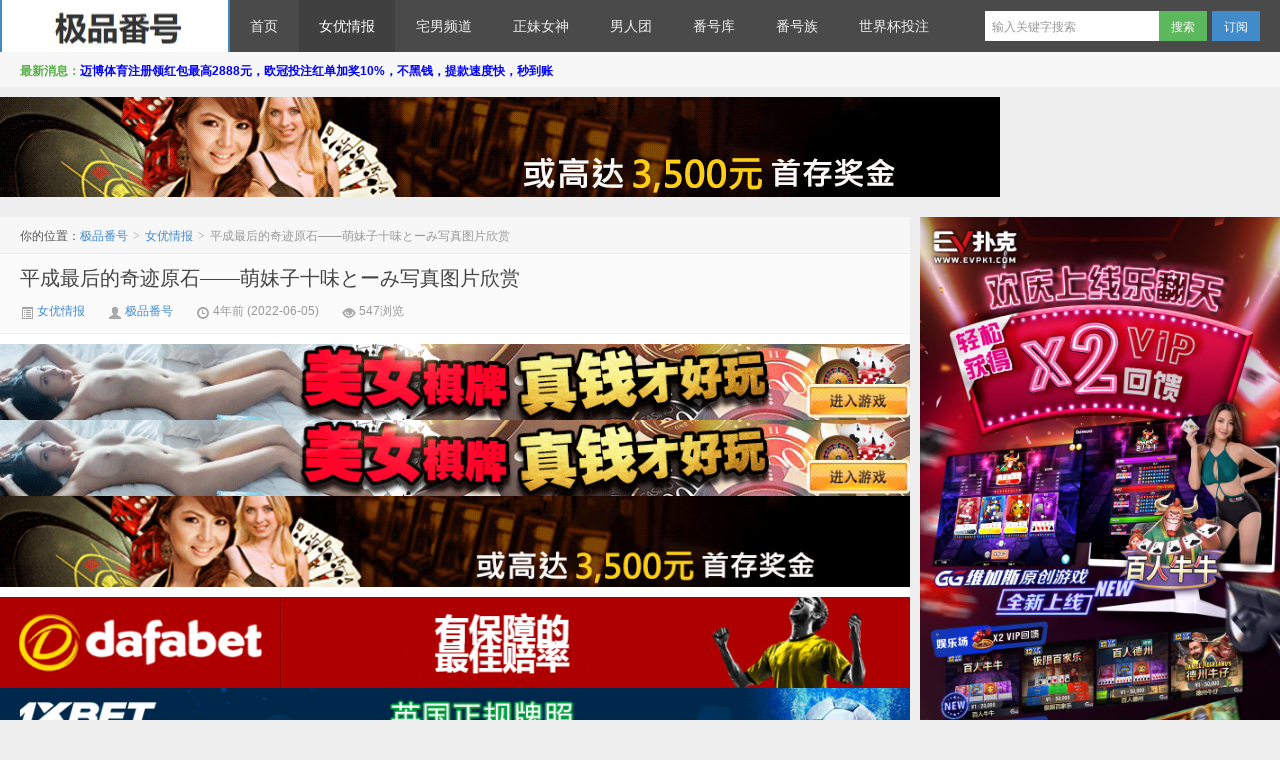

--- FILE ---
content_type: text/html; charset=UTF-8
request_url: https://www.mnfhw.com/%E5%B9%B3%E6%88%90%E6%9C%80%E5%90%8E%E7%9A%84%E5%A5%87%E8%BF%B9%E5%8E%9F%E7%9F%B3-%E8%90%8C%E5%A6%B9%E5%AD%90%E5%8D%81%E5%91%B3%E3%81%A8%E3%83%BC%E3%81%BF%E5%86%99%E7%9C%9F%E5%9B%BE.html
body_size: 11905
content:
<!DOCTYPE HTML>
<html>
<head>
<meta charset="UTF-8">
<meta http-equiv="X-UA-Compatible" content="IE=edge,IE=11,IE=10,IE=9,IE=8">
<meta name="viewport" content="width=device-width, initial-scale=1.0, user-scalable=0, minimum-scale=1.0, maximum-scale=1.0">
<title>平成最后的奇迹原石——萌妹子十味とーみ写真图片欣赏-极品番号</title>
<script>
window._deel = {
    name: '极品番号',
    url: 'https://www.mnfhw.com/wp-content/themes/d8',
    rss: '',
    ajaxpager: '',
    maillist: '',
    maillistCode: '',
    commenton: 0,
    roll: [0,0],
    tougaoContentmin: 200,
    tougaoContentmax: 5000,
    appkey: {
    	tqq: '801494063',
    	tsina: '1106777879',
    	t163: '',
    	tsohu: ''
    }
}
</script>
<meta name='robots' content='max-image-preview:large' />
<link rel='dns-prefetch' href='//s.w.org' />
<link rel='stylesheet' id='style-css'  href='https://www.mnfhw.com/wp-content/themes/d8/style.css?ver=5.1' type='text/css' media='all' />
<link rel='stylesheet' id='wp-block-library-css'  href='https://www.mnfhw.com/wp-includes/css/dist/block-library/style.min.css?ver=5.7' type='text/css' media='all' />
<link rel="https://api.w.org/" href="https://www.mnfhw.com/wp-json/" /><link rel="alternate" type="application/json" href="https://www.mnfhw.com/wp-json/wp/v2/posts/127933" /><link rel="canonical" href="https://www.mnfhw.com/%e5%b9%b3%e6%88%90%e6%9c%80%e5%90%8e%e7%9a%84%e5%a5%87%e8%bf%b9%e5%8e%9f%e7%9f%b3-%e8%90%8c%e5%a6%b9%e5%ad%90%e5%8d%81%e5%91%b3%e3%81%a8%e3%83%bc%e3%81%bf%e5%86%99%e7%9c%9f%e5%9b%be.html" />
<link rel='shortlink' href='https://www.mnfhw.com/?p=127933' />
<link rel="alternate" type="application/json+oembed" href="https://www.mnfhw.com/wp-json/oembed/1.0/embed?url=https%3A%2F%2Fwww.mnfhw.com%2F%25e5%25b9%25b3%25e6%2588%2590%25e6%259c%2580%25e5%2590%258e%25e7%259a%2584%25e5%25a5%2587%25e8%25bf%25b9%25e5%258e%259f%25e7%259f%25b3-%25e8%2590%258c%25e5%25a6%25b9%25e5%25ad%2590%25e5%258d%2581%25e5%2591%25b3%25e3%2581%25a8%25e3%2583%25bc%25e3%2581%25bf%25e5%2586%2599%25e7%259c%259f%25e5%259b%25be.html" />
<link rel="alternate" type="text/xml+oembed" href="https://www.mnfhw.com/wp-json/oembed/1.0/embed?url=https%3A%2F%2Fwww.mnfhw.com%2F%25e5%25b9%25b3%25e6%2588%2590%25e6%259c%2580%25e5%2590%258e%25e7%259a%2584%25e5%25a5%2587%25e8%25bf%25b9%25e5%258e%259f%25e7%259f%25b3-%25e8%2590%258c%25e5%25a6%25b9%25e5%25ad%2590%25e5%258d%2581%25e5%2591%25b3%25e3%2581%25a8%25e3%2583%25bc%25e3%2581%25bf%25e5%2586%2599%25e7%259c%259f%25e5%259b%25be.html&#038;format=xml" />
<meta name="keywords" content="女优情报">
<meta name="description" content="网友们都很有创意，又或许是媒体为了宣传方便，常常给明星们冠上各种封号，例如桥本还奈的“千年一见美少女”，这个称谓配合她空灵的脸蛋，一看就记得一辈子了阿！">
<style>.article-content{font-size: 16px;line-height:27px;}.article-content p{margin:20px 0;}@media (max-width:640px){.article-content{font-size:16px}}body{margin-top: 52px}.navbar-wrap{position:fixed}@media (max-width: 979px){body{margin-top: 0}.navbar-wrap{position:relative}}</style><!--[if lt IE 9]><script src="https://www.mnfhw.com/wp-content/themes/d8/js/html5.js"></script><![endif]-->
</head>
<body class="post-template-default single single-post postid-127933 single-format-standard">
<div class="navbar-wrap">
<div class="navbar">
		<div class="logo"><a href="https://www.mnfhw.com" title="极品番号-最新番号列表-番号大全">极品番号</a></div>
		<ul class="nav">
			<li id="menu-item-133419" class="menu-item menu-item-type-custom menu-item-object-custom menu-item-133419"><a href="/">首页</a></li>
<li id="menu-item-133418" class="menu-item menu-item-type-taxonomy menu-item-object-category current-post-ancestor current-menu-parent current-post-parent menu-item-133418"><a href="https://www.mnfhw.com/category/nvyouqingbao">女优情报</a></li>
<li id="menu-item-133421" class="menu-item menu-item-type-taxonomy menu-item-object-category menu-item-133421"><a href="https://www.mnfhw.com/category/zhainanpindao">宅男频道</a></li>
<li id="menu-item-133422" class="menu-item menu-item-type-taxonomy menu-item-object-category menu-item-133422"><a href="https://www.mnfhw.com/category/zhengmeinvshen">正妹女神</a></li>
<li id="menu-item-133423" class="menu-item menu-item-type-taxonomy menu-item-object-category menu-item-133423"><a href="https://www.mnfhw.com/category/nanrentuan">男人团</a></li>
<li id="menu-item-133424" class="menu-item menu-item-type-taxonomy menu-item-object-category menu-item-133424"><a href="https://www.mnfhw.com/category/fanhaoku">番号库</a></li>
<li id="menu-item-133425" class="menu-item menu-item-type-taxonomy menu-item-object-category menu-item-133425"><a href="https://www.mnfhw.com/category/fanhaozu">番号族</a></li>
<li id="menu-item-133426" class="menu-item menu-item-type-custom menu-item-object-custom menu-item-133426"><a href="https://www.ozbtz.com/">世界杯投注</a></li>
		</ul>
		<div class="menu pull-right">
			<form method="get" class="dropdown search-form" action="https://www.mnfhw.com/" >
				<input class="search-input" name="s" type="text" placeholder="输入关键字搜索" x-webkit-speech=""><input class="btn btn-success search-submit" type="submit" value="搜索">
				<ul class="dropdown-menu search-suggest"></ul>
			</form>
			<div class="btn-group pull-left">
				<button class="btn btn-primary" data-toggle="modal" data-target="#feed">订阅</button>
							</div>
		</div>
</div>
</div>
<header class="header">
	<div class="speedbar">
				<div class="toptip"><strong class="text-success">最新消息：</strong><a href="https://8hjs.cc"><strong><span style="color: #0000ff;">迈博体育注册领红包最高2888元，欧冠投注红单加奖10%，不黑钱，提款速度快，秒到账</span></strong></a></div>
	</div>
</header>
<section class="container">
	<div class="banner banner-site"><p style="text-align: center;"><a href="https://8hjs.cc"><img class="size-full wp-image-133407 aligncenter" src="/wp-content/uploads/2022/09/dafaqixi8898.gif" alt="" width="1000" height="100" /></a></p></div><div class="content-wrap">
	<div class="content">
		<div class="breadcrumbs">你的位置：<a href="https://www.mnfhw.com">极品番号</a> <small>></small> <a href="https://www.mnfhw.com/category/nvyouqingbao">女优情报</a> <small>></small> <span class="muted">平成最后的奇迹原石——萌妹子十味とーみ写真图片欣赏</span></div>
				<header class="article-header">
			<h1 class="article-title"><a href="https://www.mnfhw.com/%e5%b9%b3%e6%88%90%e6%9c%80%e5%90%8e%e7%9a%84%e5%a5%87%e8%bf%b9%e5%8e%9f%e7%9f%b3-%e8%90%8c%e5%a6%b9%e5%ad%90%e5%8d%81%e5%91%b3%e3%81%a8%e3%83%bc%e3%81%bf%e5%86%99%e7%9c%9f%e5%9b%be.html">平成最后的奇迹原石——萌妹子十味とーみ写真图片欣赏</a></h1>
			<div class="meta">
				<span class="muted"><a href="https://www.mnfhw.com/category/nvyouqingbao"><i class="icon-list-alt icon12"></i> 女优情报</a></span>				<span class="muted"><i class="icon-user icon12"></i> <a href="https://www.mnfhw.com/author/bd686bd123">极品番号</a></span>
								<time class="muted"><i class="ico icon-time icon12"></i> 4年前 (2022-06-05)</time>
				<span class="muted"><i class="ico icon-eye-open icon12"></i> 547浏览</span>
											</div>
		</header>

		<div class="banner banner-post"><a href="https://signup.evpuke.net/zh-cn/client/signup/country?isFromLanding=true&amp;b=1&amp;btag1=96088"><img class="size-full wp-image-134497 aligncenter" src="/wp-content/uploads/2022/10/evpk961001.gif" alt="" width="960" height="80" /></a>
<a href="https://signup.evpuke.net/zh-cn/client/signup/country?isFromLanding=true&amp;b=1&amp;btag1=96088"><img class="size-full wp-image-134497 aligncenter" src="/wp-content/uploads/2022/10/evpk961001.gif" alt="" width="960" height="80" /></a>
<p style="text-align: center;"><a href="https://8hjs.cc"><img class="size-full wp-image-133407 aligncenter" src="/wp-content/uploads/2022/09/dafaqixi8898.gif" alt="" width="1000" height="100" /></a></p>
<a href="https://daf88.cc"><img class="size-full wp-image-136262 aligncenter" src="/wp-content/uploads/2023/09/dafaqixi8899.gif" alt="" width="1000" height="100" /></a>
<a href="https://refpa4219945.top/L?tag=d_4106175m_1599c_888&amp;site=4106175&amp;ad=1599&amp;r=cn/line"><img class="size-full wp-image-137523 aligncenter" src="/wp-content/uploads/2023/09/595kaiyuan200906018.gif" alt="" width="960" height="60" /></a>
<a href="https://refpa4219945.top/L?tag=d_4106175m_1599c_888&amp;site=4106175&amp;ad=1599&amp;r=cn/line"> <img class="size-large wp-image-137524 aligncenter" src="/wp-content/uploads/2023/09/595kaiyuan200906020.gif" alt="" width="960" height="50" /></a>
<a href="https://www.woniusys.com"><img class="size-large wp-image-137525 aligncenter" src="/wp-content/uploads/2023/09/mbo18ozb.gif" alt="" width="960" height="90" /></a></div>		
		<article class="article-content">
			
<p>网友们都很有创意，又或许是媒体为了宣传方便，常常给明星们冠上各种封号，例如<strong>桥本还奈</strong>的“<strong>千年一见美少女”</strong>，这个称谓配合她空灵的脸蛋，一看就记得一辈子了阿！</p>
<p>那么今天要介绍的这位可爱的美少女呢，那可是才刚出道就立刻受到瞩目，更有<strong>“平成最后的奇迹原石”</strong>的称谓啊！</p>
<p><img style="display: block;margin: 0 auto;" src="https://www.mnfhw.com/wp-content/uploads/2022/06/jweubthvmtd.jpg" alt="平成最后的奇迹原石——萌妹子十味とーみ写真图片欣赏" /></p>
<p><img style="display: block;margin: 0 auto;" src="https://www.mnfhw.com/wp-content/uploads/2022/06/4q252qay3jr.jpg" width="640" alt="平成最后的奇迹原石——萌妹子十味とーみ写真图片欣赏" /></p>
<p><img style="display: block;margin: 0 auto;" src="https://www.mnfhw.com/wp-content/uploads/2022/06/bnv0qveodc1.jpg" width="640" alt="平成最后的奇迹原石——萌妹子十味とーみ写真图片欣赏" /></p>
<p>这个称号相当适合<strong>&#8220;十味とーみ&#8221;</strong>，娇小的身形配上可爱的脸蛋，更绝的是与她清纯的外貌不同，相当大方地展露身材阿~</p>
<h2>妹子小资料</h2>
<p><strong>《十味とーみ》</strong></p>
<p>TOUMI</p>
<p>生日：1999年2月8日</p>
<p>专长：滑雪、跳舞</p>
<p>身高：149cm</p>
<p>血型：A型</p>
<p>首次亮相：2018年7月</p>
<p style="text-align: center;"><span style="color: #ff0000;"><strong>更多妹子图，翻页查看……</strong></span></p>
<p><img style="display: block;margin: 0 auto;" src="https://www.mnfhw.com/wp-content/uploads/2022/06/w0qjmij1ey5.jpg" alt="平成最后的奇迹原石——萌妹子十味とーみ写真图片欣赏" /></p>
<p><img style="display: block;margin: 0 auto;" src="https://www.mnfhw.com/wp-content/uploads/2022/06/cqzjgadnfkf.jpg" width="640" alt="平成最后的奇迹原石——萌妹子十味とーみ写真图片欣赏" /></p>
<p><img style="display: block;margin: 0 auto;" src="https://www.mnfhw.com/wp-content/uploads/2022/06/lfefn51c1on.jpg" width="640" alt="平成最后的奇迹原石——萌妹子十味とーみ写真图片欣赏" /></p>
<p><img style="display: block;margin: 0 auto;" src="https://www.mnfhw.com/wp-content/uploads/2022/06/smweomwy1fx.jpg" width="640" alt="平成最后的奇迹原石——萌妹子十味とーみ写真图片欣赏" /></p>
<p>初次亮相就在<strong>少年周刊</strong>上登场，看到这么可爱的封面拿起来就不会再放回架上了阿！</p>
<p><img style="display: block;margin: 0 auto;" src="https://www.mnfhw.com/wp-content/uploads/2022/06/0l4i1k4nzvi.jpg" width="640" alt="平成最后的奇迹原石——萌妹子十味とーみ写真图片欣赏" /></p>
<p><img style="display: block;margin: 0 auto;" src="https://www.mnfhw.com/wp-content/uploads/2022/06/k4zju1lnaax.jpg" width="640" alt="平成最后的奇迹原石——萌妹子十味とーみ写真图片欣赏" /></p>
<p><img style="display: block;margin: 0 auto;" src="https://www.mnfhw.com/wp-content/uploads/2022/06/d5fiqxdvhdg.jpg" width="640" alt="平成最后的奇迹原石——萌妹子十味とーみ写真图片欣赏" /></p>
<p><img style="display: block;margin: 0 auto;" src="https://www.mnfhw.com/wp-content/uploads/2022/06/3yyc21etylw.jpg" width="640" alt="平成最后的奇迹原石——萌妹子十味とーみ写真图片欣赏" /></p>
<p>▼天然无知且楚楚可怜的模样，就像妹妹一般阿~（你没有妹妹）<br /> <img style="display: block;margin: 0 auto;" src="https://www.mnfhw.com/wp-content/uploads/2022/06/pptfss2kxqz.jpg" width="640" alt="平成最后的奇迹原石——萌妹子十味とーみ写真图片欣赏" /></p>
<p><img style="display: block;margin: 0 auto;" src="https://www.mnfhw.com/wp-content/uploads/2022/06/jpgkl0xnjk0.jpg" width="640" alt="平成最后的奇迹原石——萌妹子十味とーみ写真图片欣赏" /></p>
<p><img style="display: block;margin: 0 auto;" src="https://www.mnfhw.com/wp-content/uploads/2022/06/1fzmt5z0lxz.jpg" width="640" alt="平成最后的奇迹原石——萌妹子十味とーみ写真图片欣赏" /></p>
<p>▼夏天能可以看到很多的「物料」阿~ლ(・´ｪ`・ლ)<br /> <img style="display: block;margin: 0 auto;" src="https://www.mnfhw.com/wp-content/uploads/2022/06/2c0m5stw5ui.jpg" width="640" alt="平成最后的奇迹原石——萌妹子十味とーみ写真图片欣赏" /></p>
<p><img style="display: block;margin: 0 auto;" src="https://www.mnfhw.com/wp-content/uploads/2022/06/gaoc5gzkzum.jpg" width="640" alt="平成最后的奇迹原石——萌妹子十味とーみ写真图片欣赏" /></p>
<p><img style="display: block;margin: 0 auto;" src="https://www.mnfhw.com/wp-content/uploads/2022/06/usgd2wyhrx2.jpg" width="640" alt="平成最后的奇迹原石——萌妹子十味とーみ写真图片欣赏" /></p>
<p><img style="display: block;margin: 0 auto;" src="https://www.mnfhw.com/wp-content/uploads/2022/06/wrgmd0ryd2h.jpg" width="640" alt="平成最后的奇迹原石——萌妹子十味とーみ写真图片欣赏" /></p>
<p><img style="display: block;margin: 0 auto;" src="https://www.mnfhw.com/wp-content/uploads/2022/06/5lyfgqpm20j.jpg" width="640" alt="平成最后的奇迹原石——萌妹子十味とーみ写真图片欣赏" /></p>
<p>▼没有浏海多了姐姐的味道，还是非常可以呢！<br /> <img style="display: block;margin: 0 auto;" src="https://www.mnfhw.com/wp-content/uploads/2022/06/w4gukw2xtje.jpg" width="640" alt="平成最后的奇迹原石——萌妹子十味とーみ写真图片欣赏" /></p>
<p><img style="display: block;margin: 0 auto;" src="https://www.mnfhw.com/wp-content/uploads/2022/06/otdjjehh0i4.jpg" width="640" alt="平成最后的奇迹原石——萌妹子十味とーみ写真图片欣赏" /></p>
<p><img style="display: block;margin: 0 auto;" src="https://www.mnfhw.com/wp-content/uploads/2022/06/lci24psue4i.jpg" width="640" alt="平成最后的奇迹原石——萌妹子十味とーみ写真图片欣赏" /></p>
<p><img style="display: block;margin: 0 auto;" src="https://www.mnfhw.com/wp-content/uploads/2022/06/yjpkz5c1ter.jpg" width="640" alt="平成最后的奇迹原石——萌妹子十味とーみ写真图片欣赏" /></p>
<p><img style="display: block;margin: 0 auto;" src="https://www.mnfhw.com/wp-content/uploads/2022/06/xxrwswh14fp.jpg" width="640" alt="平成最后的奇迹原石——萌妹子十味とーみ写真图片欣赏" /></p>
<p><img style="display: block;margin: 0 auto;" src="https://www.mnfhw.com/wp-content/uploads/2022/06/k5tuayze1ma.jpg" width="640" alt="平成最后的奇迹原石——萌妹子十味とーみ写真图片欣赏" /></p>
<h1 style="text-align: center;"><span style="color: #ff00ff;"><strong style="color: #ff00ff;"><a style="color: #ff00ff;" href="http://www.dmmgirl.com">点击进入在线播放</a></strong></span></h1>
<p>以上内容均来源于互联网，由极品番号-最新番号大全-番号大全。（<a href="https://www.mnfhw.com">www.mnfhw.com</a>）整理发布！</p>
<p>转载请注明：<a href="https://www.mnfhw.com">极品番号</a> &raquo; <a href="https://www.mnfhw.com/%e5%b9%b3%e6%88%90%e6%9c%80%e5%90%8e%e7%9a%84%e5%a5%87%e8%bf%b9%e5%8e%9f%e7%9f%b3-%e8%90%8c%e5%a6%b9%e5%ad%90%e5%8d%81%e5%91%b3%e3%81%a8%e3%83%bc%e3%81%bf%e5%86%99%e7%9c%9f%e5%9b%be.html">平成最后的奇迹原石——萌妹子十味とーみ写真图片欣赏</a></p>		</article>

		
		<footer class="article-footer">
						<div class="share"><h5>分享到 </h5><div class="bdsharebuttonbox"><a class="bds_qzone" data-cmd="qzone"></a><a class="bds_tsina" data-cmd="tsina"></a><a class="bds_weixin" data-cmd="weixin"></a><a class="bds_tqq" data-cmd="tqq"></a><a class="bds_sqq" data-cmd="sqq"></a><a class="bds_renren" data-cmd="renren"></a><a class="bds_t163" data-cmd="t163"></a><a class="bds_tsohu" data-cmd="tsohu"></a><a class="bds_baidu" data-cmd="baidu"></a><a class="bds_douban" data-cmd="douban"></a><a class="bds_bdhome" data-cmd="bdhome"></a><a class="bds_youdao" data-cmd="youdao"></a><a class="bds_fbook" data-cmd="fbook"></a><a class="bds_twi" data-cmd="twi"></a><a class="bds_more" data-cmd="more"></a><a class="bds_count" data-cmd="count"></a></div></div>		</footer>

		<nav class="article-nav">
			<span class="article-nav-prev">上一篇 <a href="https://www.mnfhw.com/hmn-173%e6%88%90%e5%ae%9f%e3%81%be%e3%81%82%e3%82%8a%e6%88%90%e5%ae%9e%e8%8c%89%e7%88%b1%e8%8e%89%e8%a2%ab%e6%97%a0%e5%a5%97%e6%80%a7%e4%ba%a4%e5%b8%a6%e6%9d%a5%e7%9a%84%e5%bf%ab.html" rel="prev">HMN-173“成実まあり(成实茉爱莉)”被无套性交带来的快感冲昏了头</a></span>
			<span class="article-nav-next"><a href="https://www.mnfhw.com/17%e4%b8%87%e5%a4%a7%e5%86%9b%e4%b8%80%e8%87%b4%e6%8e%a8%e8%8d%90%ef%bc%81faleno%e6%9c%80%e5%bc%ba%e5%85%b5%e5%99%a8%ef%bc%81%e7%bd%91%e7%ba%a2%e3%81%84%e3%81%a1%e3%81%8b%e5%85%88%e7%94%9f%e4%b8%80.html" rel="next">17万大军一致推荐！FALENO最强兵器！网红いちか先生(一香老师)终于下海！</a> 下一篇</span>
		</nav>

		<div class="relates">
			<h3>与本文相关的文章</h3>
			<ul>
<li><a href="https://www.mnfhw.com/%e6%b2%b3%e5%8c%97%e7%ac%91%e8%8c%89kawakita-ema%e8%b6%85%e7%ba%a7%e6%96%b0%e4%ba%ba%e9%97%aa%e4%ba%ae%e7%99%bb%e5%9c%ba%ef%bc%81.html">河北笑茉(Kawakita-Ema)超级新人闪亮登场！</a></li><li><a href="https://www.mnfhw.com/%e7%88%b1%e6%9c%9b%e8%8e%89%e9%87%8caimochi-riri%e6%9c%80%e6%96%b0%e4%bd%9c%e5%93%81%e5%b0%81%e9%9d%a2%e5%8f%8a%e5%89%a7%e6%83%85%e4%b8%aa%e4%ba%ba%e4%bb%8b%e7%bb%8d.html">爱望莉里(Aimochi-Riri)最新作品封面及剧情个人介绍</a></li><li><a href="https://www.mnfhw.com/%e8%a7%a3%e5%af%86%ef%bc%81%e5%9c%a8%e5%8a%a0%e5%8b%92%e6%af%94%e5%88%9d%e7%99%bb%e5%9c%ba%e3%80%81%e8%84%b8%e8%9b%8b%e6%b8%85%e7%a7%80%e8%ba%ab%e6%9d%90%e4%bf%ae%e9%95%bf%e7%9a%84%e5%86%86%e5%b1%b1.html">解密！在(加勒比)初登场、脸蛋清秀身材修长的円山のぞみ是村瀬玲奈？</a></li><li><a href="https://www.mnfhw.com/%e7%bb%8f%e8%90%a5%e7%a4%be%e7%be%a4%e6%af%94%e6%8b%8d%e4%bd%9c%e5%93%81%e6%9b%b4%e8%be%9b%e8%8b%a6%ef%bc%9f%e9%a6%99%e6%b0%b4%e3%81%98%e3%82%85%e3%82%93%e9%a6%99%e6%b0%b4%e7%ba%af%e8%bf%99%e4%b9%88.html">经营社群比拍作品更辛苦？香水じゅん(香水纯)这么说⋯</a></li><li><a href="https://www.mnfhw.com/%e3%80%90%e9%80%9f%e6%8a%a5%e3%80%91%e8%ba%ab%e4%bd%93%e7%8a%b6%e5%86%b5%e5%a4%aa%e7%b3%9f%e4%ba%86%e2%8b%af%e9%a6%99%e6%b0%b4%e3%81%98%e3%82%85%e3%82%93%e9%a6%99%e6%b0%b4%e7%ba%af%e9%87%8d%e5%a4%a7.html">【速报】身体状况太糟了⋯香水じゅん(香水纯)重大宣布！</a></li><li><a href="https://www.mnfhw.com/%e4%bb%8a%e5%b9%b4%e5%bc%80%e5%a7%8b%e5%b0%b1%e4%b8%8d%e5%b9%b2%e4%ba%86%ef%bc%81%e7%80%ac%e7%94%b0%e4%b8%80%e8%8a%b1%e6%bf%91%e7%94%b0%e4%b8%80%e8%8a%b1%e5%bc%95%e9%80%80%e3%80%82.html">今年开始就不干了！瀬田一花(濑田一花)引退。</a></li><li><a href="https://www.mnfhw.com/2024%e5%b9%b412%e6%9c%8824%e6%97%a5%e3%80%81%e6%96%b0%e4%b8%80%e4%bb%a3%e7%8e%8b%e8%80%85%e7%80%ac%e6%88%b8%e7%8e%af%e5%a5%88%e6%bf%91%e6%88%b7%e7%8e%af%e5%a5%88%e8%af%9e%e7%94%9f%e4%ba%86%ef%bc%81.html">2024年12月24日、新一代王者瀬戸环奈(濑户环奈)诞生了！</a></li><li><a href="https://www.mnfhw.com/%e3%80%90%e9%80%9f%e6%8a%a5%e3%80%91%e4%bd%90%e5%b1%b1%e7%88%b1%e5%ae%a3%e5%b8%83%e5%bc%95%e9%80%80.html">【速报】佐山爱宣布引退</a></li><li><a href="https://www.mnfhw.com/%e8%ba%ab%e4%b8%ba%e5%86%99%e7%9c%9f%e6%a8%a1%e7%89%b9%e5%84%bf%e7%9a%84%e6%b0%b4%e9%87%8e-%e3%82%8d%e3%81%82%e6%b0%b4%e9%87%8e%e9%9c%b2%e4%ba%9a%ef%bc%8cmizuno-roa%e4%b8%8b%e6%b5%b7%e4%ba%86.html">身为写真模特儿的水野 ろあ(水野露亚，Mizuno-Roa)下海了！</a></li><li><a href="https://www.mnfhw.com/jojo%e6%88%91%e4%b8%8d%e6%98%af%e8%89%ba%e4%ba%ba%e4%ba%86%ef%bc%81%e7%84%b6%e5%90%8e%e5%a4%a9%e5%b7%9d%e3%81%9d%e3%82%89%e5%a4%a9%e5%b7%9d%e7%a9%ba%e8%bf%98%e5%a4%a7%e7%88%86%e6%96%99%ef%bc%81.html">JOJO我不是艺人了！然后天川そら(天川空)还大爆料！</a></li><li><a href="https://www.mnfhw.com/jur-010%e7%a7%bb%e7%b1%8dmadonna%ef%bc%81%e8%97%a4%e6%a3%ae%e9%87%8c%e7%a9%82%e6%9c%80%e6%96%b0%e5%bd%b1%e8%a7%86%e4%bd%9c%e5%93%81%e7%bb%86%e8%8a%82%e4%bb%8b%e7%bb%8d.html">(JUR-010)移籍Madonna！藤森里穂最新影视作品细节介绍</a></li><li><a href="https://www.mnfhw.com/hnds-080%e9%a6%99%e6%b0%b4%e3%81%98%e3%82%85%e3%82%93%e9%a6%99%e6%b0%b4%e7%ba%af%e5%88%9d%e5%85%b1%e6%bc%94%e4%bd%9c%e5%93%81%ef%bc%81%e5%92%8c%e6%9d%be%e6%9c%ac%e3%81%84%e3%81%a1%e3%81%8b.html">(HNDS-080)香水じゅん(香水纯)初共演作品！和松本いちか(松本一香)都是被AI恶搞的洋娃&#8230;</a></li></ul>		</div>
	

		<div class="banner banner-related"><a href="https://signup.evpuke.net/zh-cn/client/signup/country?isFromLanding=true&amp;b=1&amp;btag1=96088"><img class="size-full wp-image-134497 aligncenter" src="/wp-content/uploads/2022/10/evpk961001.gif" alt="" width="960" height="80" /></a>
<a href="https://signup.evpuke.net/zh-cn/client/signup/country?isFromLanding=true&amp;b=1&amp;btag1=96088"><img class="size-full wp-image-134497 aligncenter" src="/wp-content/uploads/2022/10/evpk961001.gif" alt="" width="960" height="80" /></a>
<p style="text-align: center;"><a href="https://8hjs.cc"><img class="size-full wp-image-133407 aligncenter" src="/wp-content/uploads/2022/09/dafaqixi8898.gif" alt="" width="1000" height="100" /></a></p>
<a href="https://daf88.cc"><img class="size-full wp-image-136262 aligncenter" src="/wp-content/uploads/2023/09/dafaqixi8899.gif" alt="" width="1000" height="100" /></a>
<a href="https://refpa4219945.top/L?tag=d_4106175m_1599c_888&amp;site=4106175&amp;ad=1599&amp;r=cn/line"><img class="size-full wp-image-137523 aligncenter" src="/wp-content/uploads/2023/09/595kaiyuan200906018.gif" alt="" width="960" height="60" /></a>
<a href="https://refpa4219945.top/L?tag=d_4106175m_1599c_888&amp;site=4106175&amp;ad=1599&amp;r=cn/line"> <img class="size-large wp-image-137524 aligncenter" src="/wp-content/uploads/2023/09/595kaiyuan200906020.gif" alt="" width="960" height="50" /></a>
<a href="https://www.woniusys.com"><img class="size-large wp-image-137525 aligncenter" src="/wp-content/uploads/2023/09/mbo18ozb.gif" alt="" width="960" height="90" /></a></div>
		
		
	</div>
</div>
<aside class="sidebar">	
<div class="widget widget_media_image"><a href="https://signup.evpuke.net/zh-cn/client/signup/country?isFromLanding=true&#038;b=1&#038;btag1=96088"><img width="800" height="1600" src="https://www.mnfhw.com/wp-content/uploads/2023/04/evphuanqingshanxian.jpeg" class="image wp-image-135175  attachment-full size-full" alt="" loading="lazy" style="max-width: 100%; height: auto;" srcset="https://www.mnfhw.com/wp-content/uploads/2023/04/evphuanqingshanxian.jpeg 800w, https://www.mnfhw.com/wp-content/uploads/2023/04/evphuanqingshanxian-150x300.jpeg 150w, https://www.mnfhw.com/wp-content/uploads/2023/04/evphuanqingshanxian-512x1024.jpeg 512w, https://www.mnfhw.com/wp-content/uploads/2023/04/evphuanqingshanxian-768x1536.jpeg 768w" sizes="(max-width: 800px) 100vw, 800px" /></a></div><div class="widget widget_media_image"><a href="http://qmhvip.cc"><img class="image " src="https://www.mnfhw.com/wp-content/uploads/2022/01/lh400X500.gif" alt="" width="" height="" /></a></div><div class="widget widget_media_image"><a href="https://signup.evpuke.net/zh-cn/app/country?isFromLanding=true&#038;b=1&#038;btag1=96088"><img width="797" height="1550" src="https://www.mnfhw.com/wp-content/uploads/2025/10/202504010401040104010401000093.jpg" class="image wp-image-143313  attachment-full size-full" alt="" loading="lazy" style="max-width: 100%; height: auto;" srcset="https://www.mnfhw.com/wp-content/uploads/2025/10/202504010401040104010401000093.jpg 797w, https://www.mnfhw.com/wp-content/uploads/2025/10/202504010401040104010401000093-154x300.jpg 154w, https://www.mnfhw.com/wp-content/uploads/2025/10/202504010401040104010401000093-527x1024.jpg 527w, https://www.mnfhw.com/wp-content/uploads/2025/10/202504010401040104010401000093-768x1494.jpg 768w, https://www.mnfhw.com/wp-content/uploads/2025/10/202504010401040104010401000093-790x1536.jpg 790w" sizes="(max-width: 797px) 100vw, 797px" /></a></div><div class="widget d_postlist"><h3 class="widget_tit">推荐阅读</h3><ul class="nopic"><li><a href="https://www.mnfhw.com/akb48%e4%bd%93%e7%b3%bb%e6%8a%95%e5%85%a5%e6%9a%97%e9%bb%91%e7%95%8c%e7%ac%ac%e4%b8%80%e4%ba%ba%ef%bc%9f%e5%90%89%e5%86%88%e3%81%b2%e3%82%88%e3%82%8a%e5%90%89%e5%86%88%e6%97%a5%e5%92%8c%e6%b3%aa.html"><span class="text">AKB48体系投入暗黑界第一人？吉冈ひより(吉冈日和)泪之登场！</span><span class="muted">2019-12-09</span><span class="muted"></span></a></li>
<li><a href="https://www.mnfhw.com/%e8%9a%8a%e9%a6%99%e7%a4%be%e4%b8%93%e5%b1%9e%e6%96%b0%e4%ba%ba%e5%a5%b3%e4%bc%98%e9%87%8e%e9%87%8e%e6%b5%a6%e6%9a%96-%e9%87%8e%e3%80%85%e6%b5%a6%e6%9a%962%e6%9c%88%e6%96%b0%e7%95%aa%e5%8f%b7bgn-052.html"><span class="text">蚊香社专属新人女优野野浦暖 野々浦暖2月新番号BGN-052</span><span class="muted">2019-06-12</span><span class="muted"></span></a></li>
<li><a href="https://www.mnfhw.com/%e8%bf%99%e8%85%bf%e5%a5%bd%e7%a5%9e%ef%bc%81%e4%b8%9c%e6%b5%b7%e5%a4%a7%e5%ad%a6%e6%ad%a3%e5%a6%b9%e3%80%8c%e8%b0%a6%e8%b0%a6%e3%80%8d%e7%99%bd%e7%9a%99%e7%be%8e%e8%85%bf%e7%bb%86%e9%95%bf%e7%9b%b4.html"><span class="text">这腿好神！东海大学正妹「谦谦」白皙美腿细长直，还有水汪汪大眼！</span><span class="muted">2021-03-26</span><span class="muted"></span></a></li>
<li><a href="https://www.mnfhw.com/%e9%81%a0%e8%97%a4%e6%b2%99%e8%80%b6%e8%bf%9c%e8%97%a4%e6%b2%99%e8%80%b6%e4%bd%9c%e5%93%81same-099%e5%8f%91%e5%b8%83%ef%bc%81%e7%b2%be%e8%8b%b1%e5%a5%b3%e6%95%99%e5%b8%88%e4%b8%8d%e5%b0%8f%e5%bf%83.html"><span class="text">遠藤沙耶(远藤沙耶)作品SAME-099发布！精英女教师不小心弄伤同学，为封口沦为全校肉便器【EV扑克官网】</span><span class="muted">2025-08-04</span><span class="muted"></span></a></li>
<li><a href="https://www.mnfhw.com/siro%e7%b3%bb%e5%88%97-siro-4316-21%e5%b2%81%e5%86%85%e8%a1%a3%e5%ba%97%e5%ba%97%e5%91%98.html"><span class="text">SIRO系列-SIRO-4316 21岁内衣店店员</span><span class="muted">2020-11-17</span><span class="muted"></span></a></li>
<li><a href="https://www.mnfhw.com/%e5%8f%96%e6%b6%88%e6%b4%bb%e5%8a%a8%ef%bc%8b%e7%a4%be%e7%be%a4%e5%81%9c%e6%9b%b4%e2%8b%af%e5%8c%97%e9%87%8e%e6%9c%aa%e5%a5%88%e6%9c%89%e7%8a%b6%e5%86%b5%ef%bc%9f.html"><span class="text">取消活动＋社群停更⋯北野未奈有状况？</span><span class="muted">2022-04-24</span><span class="muted"></span></a></li>
</ul></div><div class="widget widget_categories"><h3 class="widget_tit">分类</h3>
			<ul>
					<li class="cat-item cat-item-344"><a href="https://www.mnfhw.com/category/nvyouqingbao" title="AV女优情报站">女优情报</a> (15,745)
</li>
	<li class="cat-item cat-item-3"><a href="https://www.mnfhw.com/category/zhainanpindao" title="宅男频道成人福利">宅男频道</a> (3,683)
</li>
	<li class="cat-item cat-item-3806"><a href="https://www.mnfhw.com/category/zhengmeinvshen" title="女神情报站 正妹曝光平台">正妹女神</a> (1,287)
</li>
	<li class="cat-item cat-item-2"><a href="https://www.mnfhw.com/category/nanrentuan" title="男人爱看的岛国资讯">男人团</a> (782)
</li>
	<li class="cat-item cat-item-1"><a href="https://www.mnfhw.com/category/fanhaoku" title="你懂的AV天堂AV番号网站，提供AV番号相关资讯">番号库</a> (7,237)
</li>
	<li class="cat-item cat-item-3805"><a href="https://www.mnfhw.com/category/fanhaozu" title="女优番号搜索列表大全，番号神器！">番号族</a> (2,019)
</li>
			</ul>

			</div><div class="widget d_tag"><h3 class="widget_tit">热门标签</h3><div class="d_tags"><a href="https://www.mnfhw.com/tag/%e7%95%aa%e5%8f%b7">番号 (2629)</a><a href="https://www.mnfhw.com/tag/%e5%b7%a8%e4%b9%b3">巨乳 (1783)</a><a href="https://www.mnfhw.com/tag/%e7%b4%a0%e4%ba%ba">素人 (1405)</a><a href="https://www.mnfhw.com/tag/%e7%be%8e%e5%b0%91%e5%a5%b3">美少女 (1262)</a><a href="https://www.mnfhw.com/tag/%e5%a5%b3%e4%bc%98">女优 (1145)</a><a href="https://www.mnfhw.com/tag/%e4%b8%ad%e5%87%ba">中出 (1088)</a><a href="https://www.mnfhw.com/tag/%e4%ba%ba%e5%a6%bb">人妻 (948)</a><a href="https://www.mnfhw.com/tag/av">AV (922)</a><a href="https://www.mnfhw.com/tag/%e5%8f%a3%e4%ba%a4">口交 (764)</a><a href="https://www.mnfhw.com/tag/av%e5%a5%b3%e4%bc%98">AV女优 (755)</a><a href="https://www.mnfhw.com/tag/%e3%83%97%e3%83%ac%e3%82%b9%e3%83%86%e3%83%bc%e3%82%b8">プレステージ (467)</a><a href="https://www.mnfhw.com/tag/%e7%97%b4%e5%a5%b3">痴女 (466)</a><a href="https://www.mnfhw.com/tag/%e7%86%9f%e5%a5%b3">熟女 (435)</a><a href="https://www.mnfhw.com/tag/siro%e7%b3%bb%e5%88%97">SIRO系列 (327)</a><a href="https://www.mnfhw.com/tag/%e5%a4%a7%e5%ad%a6%e7%94%9f">大学生 (298)</a><a href="https://www.mnfhw.com/tag/%e7%be%8e%e4%b9%b3">美乳 (265)</a><a href="https://www.mnfhw.com/tag/%e6%97%a5%e6%9c%ac">日本 (249)</a><a href="https://www.mnfhw.com/tag/%e5%be%a1%e5%a7%90">御姐 (247)</a><a href="https://www.mnfhw.com/tag/%e9%aa%91%e4%b9%98%e4%bd%8d">骑乘位 (245)</a><a href="https://www.mnfhw.com/tag/%e7%b3%bb%e5%88%97">系列 (244)</a><a href="https://www.mnfhw.com/tag/2019av%e7%a7%8d%e5%ad%90">2019AV种子 (241)</a><a href="https://www.mnfhw.com/tag/%e8%af%b1%e6%83%91">诱惑 (236)</a><a href="https://www.mnfhw.com/tag/%e5%ad%99%e5%85%81%e7%8f%a0">孙允珠 (228)</a><a href="https://www.mnfhw.com/tag/%e4%b8%89%e4%b8%8a%e6%82%a0%e4%ba%9a">三上悠亚 (212)</a><a href="https://www.mnfhw.com/tag/200gana">200GANA (205)</a><a href="https://www.mnfhw.com/tag/siro">SIRO (204)</a><a href="https://www.mnfhw.com/tag/%e3%82%b7%e3%83%ad%e3%82%a6%e3%83%88tv">シロウトTV (202)</a><a href="https://www.mnfhw.com/tag/%e3%83%8a%e3%83%b3%e3%83%91tv">ナンパTV (197)</a><a href="https://www.mnfhw.com/tag/%e6%80%a7%e6%84%9f">性感 (185)</a><a href="https://www.mnfhw.com/tag/259luxu">259LUXU (184)</a><a href="https://www.mnfhw.com/tag/%e7%94%b7%e4%ba%ba">男人 (184)</a><a href="https://www.mnfhw.com/tag/%e3%83%a9%e3%82%b0%e3%82%b8%e3%83%a5tv">ラグジュTV (177)</a><a href="https://www.mnfhw.com/tag/%e7%be%8e%e8%85%bf">美腿 (173)</a><a href="https://www.mnfhw.com/tag/%e6%b8%b8%e6%88%8f">游戏 (173)</a><a href="https://www.mnfhw.com/tag/%e6%bd%ae%e5%90%b9">潮吹 (171)</a><a href="https://www.mnfhw.com/tag/%e6%a1%a5%e6%9c%ac%e6%9c%89%e8%8f%9c">桥本有菜 (165)</a><a href="https://www.mnfhw.com/tag/%e5%86%85%e5%b0%84">内射 (165)</a><a href="https://www.mnfhw.com/tag/%e9%ab%98%e6%bd%ae">高潮 (165)</a><a href="https://www.mnfhw.com/tag/%e4%b8%89%e4%b8%8a%e6%82%a0%e4%ba%9c">三上悠亜 (155)</a><a href="https://www.mnfhw.com/tag/%e8%87%aa%e6%85%b0">自慰 (155)</a><a href="https://www.mnfhw.com/tag/%e9%ab%98%e6%a1%a5%e5%9c%a3%e5%ad%90">高桥圣子 (152)</a><a href="https://www.mnfhw.com/tag/%e5%ad%a6%e7%94%9f">学生 (145)</a><a href="https://www.mnfhw.com/tag/%e4%b9%b3%e4%ba%a4">乳交 (143)</a><a href="https://www.mnfhw.com/tag/3p">3P (142)</a><a href="https://www.mnfhw.com/tag/%e5%81%b7%e6%83%85">偷情 (141)</a><a href="https://www.mnfhw.com/tag/%e8%b0%83%e6%95%99">调教 (139)</a><a href="https://www.mnfhw.com/tag/%e5%88%b6%e6%9c%8d">制服 (133)</a><a href="https://www.mnfhw.com/tag/%e7%a5%9e%e5%ae%ab%e5%af%ba%e5%a5%88%e7%bb%aa">神宫寺奈绪 (133)</a><a href="https://www.mnfhw.com/tag/%e7%bf%98%e8%87%80">翘臀 (132)</a><a href="https://www.mnfhw.com/tag/julia">Julia (127)</a><a href="https://www.mnfhw.com/tag/%e9%a2%9c%e5%b0%84">颜射 (127)</a><a href="https://www.mnfhw.com/tag/ol">OL (126)</a><a href="https://www.mnfhw.com/tag/%e6%98%8e%e9%87%8c%e3%81%a4%e3%82%80%e3%81%8e">明里つむぎ (126)</a><a href="https://www.mnfhw.com/tag/%e4%b9%b3%e6%88%bf">乳房 (125)</a><a href="https://www.mnfhw.com/tag/%e9%bb%91%e4%b8%9d">黑丝 (124)</a><a href="https://www.mnfhw.com/tag/%e6%a1%a5%e6%9c%ac%e3%81%82%e3%82%8a%e3%81%aa">桥本ありな (121)</a><a href="https://www.mnfhw.com/tag/%e9%ab%98%e6%a1%a5%e3%81%97%e3%82%87%e3%81%86%e5%ad%90">高桥しょう子 (120)</a><a href="https://www.mnfhw.com/tag/%e8%82%ba%e7%82%8e%e7%96%ab%e6%83%85">肺炎疫情 (120)</a><a href="https://www.mnfhw.com/tag/%e6%a8%b1%e7%a9%ba%e6%a1%83">樱空桃 (119)</a><a href="https://www.mnfhw.com/tag/%e6%b7%b1%e7%94%b0%e5%92%8f%e7%be%8e">深田咏美 (119)</a><a href="https://www.mnfhw.com/tag/300mium">300MIUM (114)</a><a href="https://www.mnfhw.com/tag/%e6%96%b0%e5%9e%8b%e5%86%a0%e7%8a%b6%e7%97%85%e6%af%92%e8%82%ba%e7%82%8e">新型冠状病毒肺炎 (114)</a><a href="https://www.mnfhw.com/tag/300maan">300MAAN (111)</a><a href="https://www.mnfhw.com/tag/%e7%9b%b8%e6%b3%bd%e5%8d%97">相泽南 (110)</a><a href="https://www.mnfhw.com/tag/%e7%a5%9e%e5%ae%ab%e5%af%ba%e3%83%8a%e3%82%aa">神宫寺ナオ (106)</a><a href="https://www.mnfhw.com/tag/%e4%b8%9d%e8%a2%9c">丝袜 (106)</a><a href="https://www.mnfhw.com/tag/%e6%a1%83%e4%b9%83%e6%9c%a8%e9%a6%99%e5%a5%88">桃乃木香奈 (104)</a><a href="https://www.mnfhw.com/tag/%e5%ae%89%e6%96%8b%e6%8b%89%e6%8b%89">安斋拉拉 (102)</a><a href="https://www.mnfhw.com/tag/%e6%b7%ab%e8%8d%a1">淫荡 (101)</a><a href="https://www.mnfhw.com/tag/%e6%96%b0%e4%ba%ba">新人 (100)</a><a href="https://www.mnfhw.com/tag/%e5%a5%b3%e7%a5%9e">女神 (98)</a><a href="https://www.mnfhw.com/tag/%e6%80%a7%e6%84%9f%e7%be%8e%e5%a5%b3">性感美女 (98)</a><a href="https://www.mnfhw.com/tag/%e6%98%8e%e9%87%8c%e7%b4%ac">明里紬 (96)</a><a href="https://www.mnfhw.com/tag/%e5%a4%a9%e4%bd%bf%e8%90%8c">天使萌 (96)</a><a href="https://www.mnfhw.com/tag/%e6%a1%9c%e7%a9%ba%e3%82%82%e3%82%82">桜空もも (96)</a><a href="https://www.mnfhw.com/tag/%e5%88%9d%e5%b7%9d%e5%8d%97">初川南 (94)</a><a href="https://www.mnfhw.com/tag/%e5%86%85%e8%a1%a3">内衣 (91)</a><a href="https://www.mnfhw.com/tag/%e8%a7%a3%e7%a6%81">解禁 (90)</a><a href="https://www.mnfhw.com/tag/%e5%b1%81%e8%82%a1">屁股 (90)</a><a href="https://www.mnfhw.com/tag/300ntk">300NTK (89)</a><a href="https://www.mnfhw.com/tag/%e5%b1%b1%e5%b2%b8%e9%80%a2%e8%8a%b1">山岸逢花 (89)</a><a href="https://www.mnfhw.com/tag/%e9%bb%92%e8%88%b9">黒船 (88)</a><a href="https://www.mnfhw.com/tag/%e6%b3%a2%e5%a4%9a%e9%87%8e%e7%bb%93%e8%a1%a3">波多野结衣 (88)</a><a href="https://www.mnfhw.com/tag/%e8%91%b5%e5%8f%b8">葵司 (87)</a><a href="https://www.mnfhw.com/tag/%e5%87%ba%e8%bd%a8">出轨 (87)</a><a href="https://www.mnfhw.com/tag/2019%e5%a5%b3%e4%bc%98">2019女优 (87)</a><a href="https://www.mnfhw.com/tag/%e5%8f%af%e7%88%b1">可爱 (85)</a><a href="https://www.mnfhw.com/tag/abp">ABP (84)</a><a href="https://www.mnfhw.com/tag/69">69 (84)</a><a href="https://www.mnfhw.com/tag/%e9%9c%b2%e5%87%ba">露出 (83)</a><a href="https://www.mnfhw.com/tag/%e6%b7%b1%e7%94%b0%e3%81%88%e3%81%84%e3%81%bf">深田えいみ (83)</a><a href="https://www.mnfhw.com/tag/%e6%a1%83%e4%b9%83%e6%9c%a8%e3%81%8b%e3%81%aa">桃乃木かな (83)</a><a href="https://www.mnfhw.com/tag/%e5%a4%a7%e5%a5%b6">大奶 (83)</a><a href="https://www.mnfhw.com/tag/%e7%be%8e%e8%b0%b7%e6%9c%b1%e9%87%8c">美谷朱里 (82)</a><a href="https://www.mnfhw.com/tag/%e5%ae%89%e6%96%8b%e3%82%89%e3%82%89">安斋らら (82)</a><a href="https://www.mnfhw.com/tag/%e5%a5%b3%e5%ad%90%e5%a4%a7%e7%94%9f">女子大生 (81)</a><a href="https://www.mnfhw.com/tag/%e5%88%9d%e5%b7%9d%e3%81%bf%e3%81%aa%e3%81%bf">初川みなみ (81)</a><a href="https://www.mnfhw.com/tag/%e7%9b%b8%e6%b2%a2%e3%81%bf%e3%81%aa%e3%81%bf">相沢みなみ (78)</a><a href="https://www.mnfhw.com/tag/%e7%88%86%e4%b9%b3">爆乳 (78)</a><a href="https://www.mnfhw.com/tag/%e5%b0%91%e5%a5%b3">少女 (77)</a><a href="https://www.mnfhw.com/tag/%e7%be%8e%e8%87%80">美臀 (76)</a><a href="https://www.mnfhw.com/tag/%e4%bc%8a%e8%97%a4%e8%88%9e%e9%9b%aa">伊藤舞雪 (76)</a><a href="https://www.mnfhw.com/tag/%e5%b0%91%e5%a6%87">少妇 (76)</a><a href="https://www.mnfhw.com/tag/%e5%a4%a9%e6%b5%b7%e7%bf%bc">天海翼 (75)</a><a href="https://www.mnfhw.com/tag/%e5%86%99%e7%9c%9f">写真 (75)</a><a href="https://www.mnfhw.com/tag/%e6%ad%a3%e5%a6%b9">正妹 (75)</a><a href="https://www.mnfhw.com/tag/261ara">261ARA (74)</a><a href="https://www.mnfhw.com/tag/ara">ARA (73)</a><a href="https://www.mnfhw.com/tag/%e6%9e%b6%e4%b9%83%e7%94%b1%e7%bd%97">架乃由罗 (73)</a><a href="https://www.mnfhw.com/tag/%e7%af%a0%e7%94%b0%e4%bc%98">篠田优 (72)</a><a href="https://www.mnfhw.com/tag/%e7%be%8e%e5%a5%b3">美女 (72)</a><a href="https://www.mnfhw.com/tag/%e5%bc%ba%e6%9a%b4">强暴 (72)</a><a href="https://www.mnfhw.com/tag/%e8%88%8c%e5%a4%b4">舌头 (72)</a><a href="https://www.mnfhw.com/tag/%e8%91%b5%e3%81%a4%e3%81%8b%e3%81%95">葵つかさ (70)</a><a href="https://www.mnfhw.com/tag/%e5%9d%82%e9%81%93%e7%be%8e%e7%90%89">坂道美琉 (69)</a><a href="https://www.mnfhw.com/tag/%e8%95%be%e4%b8%9d">蕾丝 (69)</a><a href="https://www.mnfhw.com/tag/%e9%95%bf%e8%85%bf">长腿 (67)</a><a href="https://www.mnfhw.com/tag/%e5%81%9a%e7%88%b1">做爱 (67)</a><a href="https://www.mnfhw.com/tag/%e7%88%86%e4%b9%b3%e9%85%a5%e8%83%b8">爆乳(酥胸) (66)</a><a href="https://www.mnfhw.com/tag/%e6%b7%ab%e8%af%ad">淫语 (66)</a><a href="https://www.mnfhw.com/tag/%e5%87%ba%e9%81%93%e4%bd%9c%e5%93%81">出道作品 (66)</a><a href="https://www.mnfhw.com/tag/%e5%89%a7%e6%83%85">剧情 (66)</a><a href="https://www.mnfhw.com/tag/%e7%a6%8f%e5%88%a9">福利 (65)</a><a href="https://www.mnfhw.com/tag/gif%e5%8a%a8%e6%80%81%e5%9b%be">gif动态图 (65)</a><a href="https://www.mnfhw.com/tag/%e5%a4%a9%e4%bd%bf%e3%82%82%e3%81%88">天使もえ (64)</a><a href="https://www.mnfhw.com/tag/%e5%a5%b3%e5%ad%90">女子 (64)</a><a href="https://www.mnfhw.com/tag/%e9%93%83%e6%9d%91%e7%88%b1%e9%87%8c">铃村爱里 (63)</a><a href="https://www.mnfhw.com/tag/%e5%a5%b3%e6%95%99%e5%b8%88">女教师 (63)</a><a href="https://www.mnfhw.com/tag/%e7%99%bd%e7%9f%b3%e8%8c%89%e8%8e%89%e5%a5%88">白石茉莉奈 (63)</a><a href="https://www.mnfhw.com/tag/%e7%af%a0%e7%94%b0%e3%82%86%e3%81%86">篠田ゆう (63)</a><a href="https://www.mnfhw.com/tag/%e8%a1%a3%e6%9c%8d">衣服 (63)</a><a href="https://www.mnfhw.com/tag/%e5%b0%8f%e5%b2%9b%e5%8d%97">小岛南 (62)</a><a href="https://www.mnfhw.com/tag/%e6%9e%b6%e4%b9%83%e3%82%86%e3%82%89">架乃ゆら (62)</a><a href="https://www.mnfhw.com/tag/%e8%bd%bb%e7%86%9f%e5%a5%b3">轻熟女 (62)</a><a href="https://www.mnfhw.com/tag/%e5%b2%ac%e5%a5%88%e5%a5%88%e7%be%8e">岬奈奈美 (61)</a><a href="https://www.mnfhw.com/tag/%e5%bc%ba%e5%a5%b8">强奸 (61)</a><a href="https://www.mnfhw.com/tag/%e5%8f%a3%e7%88%86">口爆 (61)</a><a href="https://www.mnfhw.com/tag/%e6%b0%b4%e5%8d%9c%e6%a8%b1">水卜樱 (59)</a><a href="https://www.mnfhw.com/tag/%e6%b6%a8%e5%a7%bf%e5%8a%bf">涨姿势 (59)</a><a href="https://www.mnfhw.com/tag/sm">SM (58)</a><a href="https://www.mnfhw.com/tag/%e6%a8%a1%e7%89%b9">模特 (58)</a><a href="https://www.mnfhw.com/tag/%e5%87%8c%e8%be%b1">凌辱 (58)</a><a href="https://www.mnfhw.com/tag/%e5%9d%82%e9%81%93%e3%81%bf%e3%82%8b">坂道みる (57)</a><a href="https://www.mnfhw.com/tag/ntr">NTR (57)</a><a href="https://www.mnfhw.com/tag/kanbi">KANBi (55)</a><a href="https://www.mnfhw.com/tag/%e5%a4%a9%e6%b5%b7%e3%81%a4%e3%81%b0%e3%81%95">天海つばさ (55)</a><a href="https://www.mnfhw.com/tag/%e6%98%8e%e9%87%8c%e4%8c%b7">明里䌷 (55)</a><a href="https://www.mnfhw.com/tag/%e8%bd%ae%e5%a5%b8">轮奸 (53)</a><a href="https://www.mnfhw.com/tag/%e5%ae%b3%e7%be%9e">害羞 (53)</a><a href="https://www.mnfhw.com/tag/%e6%9d%be%e6%9c%ac%e4%b8%80%e9%a6%99">松本一香 (52)</a><a href="https://www.mnfhw.com/tag/%e8%a1%a8%e6%83%85">表情 (52)</a><a href="https://www.mnfhw.com/tag/%e6%8a%a4%e5%a3%ab">护士 (51)</a><a href="https://www.mnfhw.com/tag/%e7%ac%91%e5%ae%b9">笑容 (51)</a><a href="https://www.mnfhw.com/tag/%e4%bf%ba%e3%81%ae%e7%b4%a0%e4%ba%ba">俺の素人 (50)</a><a href="https://www.mnfhw.com/tag/%e6%98%9f%e5%ae%ab%e4%b8%80%e8%8a%b1">星宫一花 (50)</a><a href="https://www.mnfhw.com/tag/%e6%80%a7%e7%88%b1">性爱 (50)</a><a href="https://www.mnfhw.com/tag/%e6%a2%a6%e4%b9%83%e7%88%b1%e5%8d%8e">梦乃爱华 (50)</a><a href="https://www.mnfhw.com/tag/%e6%89%8b%e6%b7%ab">手淫 (50)</a><a href="https://www.mnfhw.com/tag/%e7%a6%8f%e5%88%a9%e8%b5%84%e6%ba%90">福利资源 (50)</a><a href="https://www.mnfhw.com/tag/%e6%88%bf%e9%97%b4">房间 (49)</a></div></div><div class="widget widget_media_image"><a href="http://8hjs.cc"><img width="800" height="800" src="https://www.mnfhw.com/wp-content/uploads/2022/12/dafaqixi88961.gif" class="image wp-image-134495  attachment-full size-full" alt="" loading="lazy" style="max-width: 100%; height: auto;" /></a></div><div class="widget widget_media_image"><a href="http://www.qqp8.cc"><img class="image " src="https://www.mnfhw.com/wp-content/uploads/2021/06/atv_a_1545715662.jpg" alt="" width="" height="" /></a></div></aside></section>
<footer class="footer">
    <div class="footer-inner">
     <div class="copyright pull-left">
	<div><span style="color: #ff0000;"><strong>友情链接：</strong></span> <a href="https://www.xxhsp.com">星河影院</a> | </strong></span> <a href="https://xhwxs.com">小黄文</a> | </strong></span> <a href="https://t88cn.com">千亿视频</a> | </strong></span> <a href="https://www.ozbtz.com">2022世界杯投注</a> | </strong></span> <a href="https://www.dafa88bet.com">性感学姐</a> | <a href="https://www.cicwx.com/">美女小说</a> | <a href="https://www.allnewys.com">蜗牛视频</a> | <a href="https://www.frcomics.com/">原味日漫</a> | <a href="http://5mdh.cc">5M导航</a> | <a href="http://www.fensedh.com/">粉色导航</a> | <a href="http://chunse6.xyz">免费A片</a> | <a href="https://www.niangziyy.com/">线上AV</a> | <a href="https://xbiguge6.com/">新笔趣阁</a> | <a href="http://xxkxsw.com/">星空小说</a> | <a href="http://www.xbhxs.com/">八荒小说</a> | <a href="http://www.dfyxdh.com/">大发娱乐</a> | <a href="https://www.mbo18.com/">迈博体育</a> | <a href="http://www.allnew366.com/">蜗牛扑克</a> | <a href="http://www.865367.com">顺博体育下载</a> | <a href="http://www.ggp666.com">GG扑克官网</a> | <a href="http://www.mbo388.com">迈博导航</a> |<a href="http://www.dftyapp.com">乐天堂娱乐</a> |<a href="https://www.dxjjtv.com/">乐天堂导航</a> |<a href="https://www.dafa-caipiao.com">大发彩票</a> |<a href="https://www.obtydh.com">欧宝娱乐官网</a> | </strong></span> <a href="https://www.obob9.com">神马影院</a> |</strong></span> <a href="https://www.xcsdh.com">传说导航</a> | <a href="https://www.qmhtyw.com">球盟会官网</a> | </strong></span> <a href="https://www.qytygw.com">千亿体育官网</a> |</strong></span> <a href="https://x91xs.com/">龙八国际官网</a> |</strong></span> <a href="https://www.mbw55.com">乐虎国际官网</a> | </div>
	极品番号欢迎你的到来！ &copy; 2026 <a href="https://www.mnfhw.com">极品番号</a>　<a style="text-indent: 2em;" href="/sitemap.html">站点地图</a><span style ="text-indent: 2em;"> </span><a style="text-indent: 2em;" href="/sitemap.xml">谷歌地图</a> <a style="text-indent: 2em;" href="/sitemap_baidu.xml">百度地图</a>

<div class="creds">

<b>警告：本站所有内容均来源于互联网，如有雷同纯属巧合！ </b>

</div>
       </div>
        <div class="trackcode pull-right">
                    </div>
    </div>
</footer>
<script type='text/javascript' src='https://www.mnfhw.com/wp-content/themes/d8/js/jquery.js?ver=5.1' id='jquery-js'></script>
<script type='text/javascript' src='https://www.mnfhw.com/wp-includes/js/wp-embed.min.js?ver=5.7' id='wp-embed-js'></script>
</body>
</html>